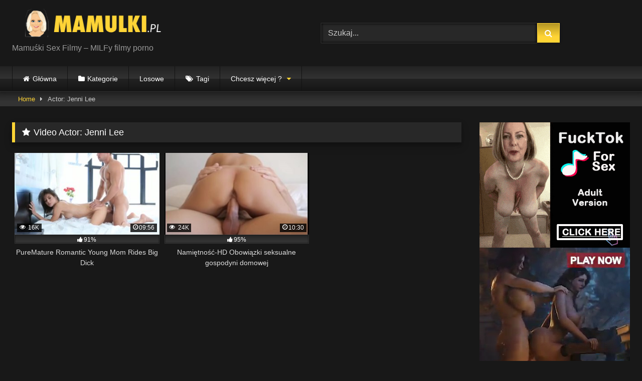

--- FILE ---
content_type: text/html; charset=UTF-8
request_url: https://www.mamulki.pl/actor/jenni-lee/
body_size: 8674
content:
<!DOCTYPE html>


<html lang="pl-PL" prefix="og: https://ogp.me/ns#">
<head>
<meta charset="UTF-8">
<meta content='width=device-width, initial-scale=1.0, maximum-scale=1.0, user-scalable=0' name='viewport' />
<link rel="profile" href="https://gmpg.org/xfn/11">
<link rel="icon" href="
https://www.mamulki.pl/wp-content/uploads/2023/10/android-chrome-192x192-1.png">

<!-- Meta social networks -->

<!-- Temp Style -->
<style>
	.post-thumbnail {
		padding-bottom: 56.25%;
	}
	.post-thumbnail video,
	.post-thumbnail img {
		object-fit: fill;
	}

	.video-debounce-bar {
		background: #FFD435!important;
	}

			
			button,
		.button,
		input[type="button"],
		input[type="reset"],
		input[type="submit"],
		.label,
		.label:visited,
		.pagination ul li a,
		.widget_categories ul li a,
		.comment-reply-link,
		a.tag-cloud-link,
		.template-actors li a {
			background: -moz-linear-gradient(top, rgba(0,0,0,0.3) 0%, rgba(0,0,0,0) 70%); /* FF3.6-15 */
			background: -webkit-linear-gradient(top, rgba(0,0,0,0.3) 0%,rgba(0,0,0,0) 70%); /* Chrome10-25,Safari5.1-6 */
			background: linear-gradient(to bottom, rgba(0,0,0,0.3) 0%,rgba(0,0,0,0) 70%); /* W3C, IE10+, FF16+, Chrome26+, Opera12+, Safari7+ */
			filter: progid:DXImageTransform.Microsoft.gradient( startColorstr='#a62b2b2b', endColorstr='#00000000',GradientType=0 ); /* IE6-9 */
			-moz-box-shadow: 0 1px 6px 0 rgba(0, 0, 0, 0.12);
			-webkit-box-shadow: 0 1px 6px 0 rgba(0, 0, 0, 0.12);
			-o-box-shadow: 0 1px 6px 0 rgba(0, 0, 0, 0.12);
			box-shadow: 0 1px 6px 0 rgba(0, 0, 0, 0.12);
		}
		input[type="text"],
		input[type="email"],
		input[type="url"],
		input[type="password"],
		input[type="search"],
		input[type="number"],
		input[type="tel"],
		input[type="range"],
		input[type="date"],
		input[type="month"],
		input[type="week"],
		input[type="time"],
		input[type="datetime"],
		input[type="datetime-local"],
		input[type="color"],
		select,
		textarea,
		.wp-editor-container {
			-moz-box-shadow: 0 0 1px rgba(255, 255, 255, 0.3), 0 0 5px black inset;
			-webkit-box-shadow: 0 0 1px rgba(255, 255, 255, 0.3), 0 0 5px black inset;
			-o-box-shadow: 0 0 1px rgba(255, 255, 255, 0.3), 0 0 5px black inset;
			box-shadow: 0 0 1px rgba(255, 255, 255, 0.3), 0 0 5px black inset;
		}
		#site-navigation {
			background: #222222;
			background: -moz-linear-gradient(top, #222222 0%, #333333 50%, #222222 51%, #151515 100%);
			background: -webkit-linear-gradient(top, #222222 0%,#333333 50%,#222222 51%,#151515 100%);
			background: linear-gradient(to bottom, #222222 0%,#333333 50%,#222222 51%,#151515 100%);
			filter: progid:DXImageTransform.Microsoft.gradient( startColorstr='#222222', endColorstr='#151515',GradientType=0 );
			-moz-box-shadow: 0 6px 6px 0 rgba(0, 0, 0, 0.12);
			-webkit-box-shadow: 0 6px 6px 0 rgba(0, 0, 0, 0.12);
			-o-box-shadow: 0 6px 6px 0 rgba(0, 0, 0, 0.12);
			box-shadow: 0 6px 6px 0 rgba(0, 0, 0, 0.12);
		}
		#site-navigation > ul > li:hover > a,
		#site-navigation ul li.current-menu-item a {
			background: -moz-linear-gradient(top, rgba(0,0,0,0.3) 0%, rgba(0,0,0,0) 70%);
			background: -webkit-linear-gradient(top, rgba(0,0,0,0.3) 0%,rgba(0,0,0,0) 70%);
			background: linear-gradient(to bottom, rgba(0,0,0,0.3) 0%,rgba(0,0,0,0) 70%);
			filter: progid:DXImageTransform.Microsoft.gradient( startColorstr='#a62b2b2b', endColorstr='#00000000',GradientType=0 );
			-moz-box-shadow: inset 0px 0px 2px 0px #000000;
			-webkit-box-shadow: inset 0px 0px 2px 0px #000000;
			-o-box-shadow: inset 0px 0px 2px 0px #000000;
			box-shadow: inset 0px 0px 2px 0px #000000;
			filter:progid:DXImageTransform.Microsoft.Shadow(color=#000000, Direction=NaN, Strength=2);
		}
		.rating-bar,
		.categories-list .thumb-block .entry-header,
		.actors-list .thumb-block .entry-header,
		#filters .filters-select,
		#filters .filters-options {
			background: -moz-linear-gradient(top, rgba(0,0,0,0.3) 0%, rgba(0,0,0,0) 70%); /* FF3.6-15 */
			background: -webkit-linear-gradient(top, rgba(0,0,0,0.3) 0%,rgba(0,0,0,0) 70%); /* Chrome10-25,Safari5.1-6 */
			background: linear-gradient(to bottom, rgba(0,0,0,0.3) 0%,rgba(0,0,0,0) 70%); /* W3C, IE10+, FF16+, Chrome26+, Opera12+, Safari7+ */
			-moz-box-shadow: inset 0px 0px 2px 0px #000000;
			-webkit-box-shadow: inset 0px 0px 2px 0px #000000;
			-o-box-shadow: inset 0px 0px 2px 0px #000000;
			box-shadow: inset 0px 0px 2px 0px #000000;
			filter:progid:DXImageTransform.Microsoft.Shadow(color=#000000, Direction=NaN, Strength=2);
		}
		.breadcrumbs-area {
			background: -moz-linear-gradient(top, rgba(0,0,0,0.3) 0%, rgba(0,0,0,0) 70%); /* FF3.6-15 */
			background: -webkit-linear-gradient(top, rgba(0,0,0,0.3) 0%,rgba(0,0,0,0) 70%); /* Chrome10-25,Safari5.1-6 */
			background: linear-gradient(to bottom, rgba(0,0,0,0.3) 0%,rgba(0,0,0,0) 70%); /* W3C, IE10+, FF16+, Chrome26+, Opera12+, Safari7+ */
		}
	
	.site-title a {
		font-family: Open Sans;
		font-size: 36px;
	}
	.site-branding .logo img {
		max-width: 350px;
		max-height: 65px;
		margin-top: 0px;
		margin-left: 0px;
	}
	a,
	.site-title a i,
	.thumb-block:hover .rating-bar i,
	.categories-list .thumb-block:hover .entry-header .cat-title:before,
	.required,
	.like #more:hover i,
	.dislike #less:hover i,
	.top-bar i:hover,
	.main-navigation .menu-item-has-children > a:after,
	.menu-toggle i,
	.main-navigation.toggled li:hover > a,
	.main-navigation.toggled li.focus > a,
	.main-navigation.toggled li.current_page_item > a,
	.main-navigation.toggled li.current-menu-item > a,
	#filters .filters-select:after,
	.morelink i,
	.top-bar .membership a i,
	.thumb-block:hover .photos-count i {
		color: #FFD435;
	}
	button,
	.button,
	input[type="button"],
	input[type="reset"],
	input[type="submit"],
	.label,
	.pagination ul li a.current,
	.pagination ul li a:hover,
	body #filters .label.secondary.active,
	.label.secondary:hover,
	.main-navigation li:hover > a,
	.main-navigation li.focus > a,
	.main-navigation li.current_page_item > a,
	.main-navigation li.current-menu-item > a,
	.widget_categories ul li a:hover,
	.comment-reply-link,
	a.tag-cloud-link:hover,
	.template-actors li a:hover {
		border-color: #FFD435!important;
		background-color: #FFD435!important;
	}
	.rating-bar-meter,
	.vjs-play-progress,
	#filters .filters-options span:hover,
	.bx-wrapper .bx-controls-direction a,
	.top-bar .social-share a:hover,
	.thumb-block:hover span.hd-video,
	.featured-carousel .slide a:hover span.hd-video,
	.appContainer .ctaButton {
		background-color: #FFD435!important;
	}
	#video-tabs button.tab-link.active,
	.title-block,
	.widget-title,
	.page-title,
	.page .entry-title,
	.comments-title,
	.comment-reply-title,
	.morelink:hover {
		border-color: #FFD435!important;
	}

	/* Small desktops ----------- */
	@media only screen  and (min-width : 64.001em) and (max-width : 84em) {
		#main .thumb-block {
			width: 33.33%!important;
		}
	}

	/* Desktops and laptops ----------- */
	@media only screen  and (min-width : 84.001em) {
		#main .thumb-block {
			width: 33.33%!important;
		}
	}

</style>

<!-- Google Analytics -->

<!-- Meta Verification -->


<!-- Optymalizacja wyszukiwarek według Rank Math - https://rankmath.com/ -->
<title>Jenni Lee - Mamulki</title>
<meta name="robots" content="index, follow, max-snippet:-1, max-video-preview:-1, max-image-preview:large"/>
<link rel="canonical" href="https://www.mamulki.pl/actor/jenni-lee/" />
<meta property="og:locale" content="pl_PL" />
<meta property="og:type" content="article" />
<meta property="og:title" content="Jenni Lee - Mamulki" />
<meta property="og:url" content="https://www.mamulki.pl/actor/jenni-lee/" />
<meta property="og:site_name" content="Sex Mamuśki Polskie Wideo" />
<meta name="twitter:card" content="summary_large_image" />
<meta name="twitter:title" content="Jenni Lee - Mamulki" />
<meta name="twitter:label1" content="Videos" />
<meta name="twitter:data1" content="2" />
<script type="application/ld+json" class="rank-math-schema">{"@context":"https://schema.org","@graph":[{"@type":"AdultEntertainment","@id":"https://www.mamulki.pl/#organization","name":"Sex Mamu\u015bki Polskie Wideo","url":"https://www.mamulki.pl","openingHours":["Monday,Tuesday,Wednesday,Thursday,Friday,Saturday,Sunday 09:00-17:00"]},{"@type":"WebSite","@id":"https://www.mamulki.pl/#website","url":"https://www.mamulki.pl","name":"Sex Mamu\u015bki Polskie Wideo","publisher":{"@id":"https://www.mamulki.pl/#organization"},"inLanguage":"pl-PL"},{"@type":"CollectionPage","@id":"https://www.mamulki.pl/actor/jenni-lee/#webpage","url":"https://www.mamulki.pl/actor/jenni-lee/","name":"Jenni Lee - Mamulki","isPartOf":{"@id":"https://www.mamulki.pl/#website"},"inLanguage":"pl-PL"}]}</script>
<!-- /Wtyczka Rank Math WordPress SEO -->

<link rel="alternate" type="application/rss+xml" title="Mamulki &raquo; Kanał z wpisami" href="https://www.mamulki.pl/feed/" />
<link rel="alternate" type="application/rss+xml" title="Mamulki &raquo; Kanał z komentarzami" href="https://www.mamulki.pl/comments/feed/" />
<link rel="alternate" type="application/rss+xml" title="Kanał Mamulki &raquo; Jenni Lee Video Actor" href="https://www.mamulki.pl/actor/jenni-lee/feed/" />
<style id='wp-img-auto-sizes-contain-inline-css' type='text/css'>
img:is([sizes=auto i],[sizes^="auto," i]){contain-intrinsic-size:3000px 1500px}
/*# sourceURL=wp-img-auto-sizes-contain-inline-css */
</style>
<style id='classic-theme-styles-inline-css' type='text/css'>
/*! This file is auto-generated */
.wp-block-button__link{color:#fff;background-color:#32373c;border-radius:9999px;box-shadow:none;text-decoration:none;padding:calc(.667em + 2px) calc(1.333em + 2px);font-size:1.125em}.wp-block-file__button{background:#32373c;color:#fff;text-decoration:none}
/*# sourceURL=/wp-includes/css/classic-themes.min.css */
</style>
<link rel='stylesheet' id='wpo_min-header-0-css' href='https://www.mamulki.pl/wp-content/cache/wpo-minify/1762108477/assets/wpo-minify-header-ed692a41.min.css' type='text/css' media='all' />
<script type="text/javascript" src="https://www.mamulki.pl/wp-content/cache/wpo-minify/1762108477/assets/wpo-minify-header-7bdf0e4f.min.js" id="wpo_min-header-0-js"></script>
<link rel="https://api.w.org/" href="https://www.mamulki.pl/wp-json/" /><link rel="alternate" title="JSON" type="application/json" href="https://www.mamulki.pl/wp-json/wp/v2/actors/475" /><link rel="EditURI" type="application/rsd+xml" title="RSD" href="https://www.mamulki.pl/xmlrpc.php?rsd" />
<meta name="generator" content="WordPress 6.9" />
<script type="text/javascript" id="google_gtagjs" src="https://www.googletagmanager.com/gtag/js?id=G-YGK53HXX00" async="async"></script>
<script type="text/javascript" id="google_gtagjs-inline">
/* <![CDATA[ */
window.dataLayer = window.dataLayer || [];function gtag(){dataLayer.push(arguments);}gtag('js', new Date());gtag('config', 'G-YGK53HXX00', {} );
/* ]]> */
</script>
<style id='global-styles-inline-css' type='text/css'>
:root{--wp--preset--aspect-ratio--square: 1;--wp--preset--aspect-ratio--4-3: 4/3;--wp--preset--aspect-ratio--3-4: 3/4;--wp--preset--aspect-ratio--3-2: 3/2;--wp--preset--aspect-ratio--2-3: 2/3;--wp--preset--aspect-ratio--16-9: 16/9;--wp--preset--aspect-ratio--9-16: 9/16;--wp--preset--color--black: #000000;--wp--preset--color--cyan-bluish-gray: #abb8c3;--wp--preset--color--white: #ffffff;--wp--preset--color--pale-pink: #f78da7;--wp--preset--color--vivid-red: #cf2e2e;--wp--preset--color--luminous-vivid-orange: #ff6900;--wp--preset--color--luminous-vivid-amber: #fcb900;--wp--preset--color--light-green-cyan: #7bdcb5;--wp--preset--color--vivid-green-cyan: #00d084;--wp--preset--color--pale-cyan-blue: #8ed1fc;--wp--preset--color--vivid-cyan-blue: #0693e3;--wp--preset--color--vivid-purple: #9b51e0;--wp--preset--gradient--vivid-cyan-blue-to-vivid-purple: linear-gradient(135deg,rgb(6,147,227) 0%,rgb(155,81,224) 100%);--wp--preset--gradient--light-green-cyan-to-vivid-green-cyan: linear-gradient(135deg,rgb(122,220,180) 0%,rgb(0,208,130) 100%);--wp--preset--gradient--luminous-vivid-amber-to-luminous-vivid-orange: linear-gradient(135deg,rgb(252,185,0) 0%,rgb(255,105,0) 100%);--wp--preset--gradient--luminous-vivid-orange-to-vivid-red: linear-gradient(135deg,rgb(255,105,0) 0%,rgb(207,46,46) 100%);--wp--preset--gradient--very-light-gray-to-cyan-bluish-gray: linear-gradient(135deg,rgb(238,238,238) 0%,rgb(169,184,195) 100%);--wp--preset--gradient--cool-to-warm-spectrum: linear-gradient(135deg,rgb(74,234,220) 0%,rgb(151,120,209) 20%,rgb(207,42,186) 40%,rgb(238,44,130) 60%,rgb(251,105,98) 80%,rgb(254,248,76) 100%);--wp--preset--gradient--blush-light-purple: linear-gradient(135deg,rgb(255,206,236) 0%,rgb(152,150,240) 100%);--wp--preset--gradient--blush-bordeaux: linear-gradient(135deg,rgb(254,205,165) 0%,rgb(254,45,45) 50%,rgb(107,0,62) 100%);--wp--preset--gradient--luminous-dusk: linear-gradient(135deg,rgb(255,203,112) 0%,rgb(199,81,192) 50%,rgb(65,88,208) 100%);--wp--preset--gradient--pale-ocean: linear-gradient(135deg,rgb(255,245,203) 0%,rgb(182,227,212) 50%,rgb(51,167,181) 100%);--wp--preset--gradient--electric-grass: linear-gradient(135deg,rgb(202,248,128) 0%,rgb(113,206,126) 100%);--wp--preset--gradient--midnight: linear-gradient(135deg,rgb(2,3,129) 0%,rgb(40,116,252) 100%);--wp--preset--font-size--small: 13px;--wp--preset--font-size--medium: 20px;--wp--preset--font-size--large: 36px;--wp--preset--font-size--x-large: 42px;--wp--preset--spacing--20: 0.44rem;--wp--preset--spacing--30: 0.67rem;--wp--preset--spacing--40: 1rem;--wp--preset--spacing--50: 1.5rem;--wp--preset--spacing--60: 2.25rem;--wp--preset--spacing--70: 3.38rem;--wp--preset--spacing--80: 5.06rem;--wp--preset--shadow--natural: 6px 6px 9px rgba(0, 0, 0, 0.2);--wp--preset--shadow--deep: 12px 12px 50px rgba(0, 0, 0, 0.4);--wp--preset--shadow--sharp: 6px 6px 0px rgba(0, 0, 0, 0.2);--wp--preset--shadow--outlined: 6px 6px 0px -3px rgb(255, 255, 255), 6px 6px rgb(0, 0, 0);--wp--preset--shadow--crisp: 6px 6px 0px rgb(0, 0, 0);}:where(.is-layout-flex){gap: 0.5em;}:where(.is-layout-grid){gap: 0.5em;}body .is-layout-flex{display: flex;}.is-layout-flex{flex-wrap: wrap;align-items: center;}.is-layout-flex > :is(*, div){margin: 0;}body .is-layout-grid{display: grid;}.is-layout-grid > :is(*, div){margin: 0;}:where(.wp-block-columns.is-layout-flex){gap: 2em;}:where(.wp-block-columns.is-layout-grid){gap: 2em;}:where(.wp-block-post-template.is-layout-flex){gap: 1.25em;}:where(.wp-block-post-template.is-layout-grid){gap: 1.25em;}.has-black-color{color: var(--wp--preset--color--black) !important;}.has-cyan-bluish-gray-color{color: var(--wp--preset--color--cyan-bluish-gray) !important;}.has-white-color{color: var(--wp--preset--color--white) !important;}.has-pale-pink-color{color: var(--wp--preset--color--pale-pink) !important;}.has-vivid-red-color{color: var(--wp--preset--color--vivid-red) !important;}.has-luminous-vivid-orange-color{color: var(--wp--preset--color--luminous-vivid-orange) !important;}.has-luminous-vivid-amber-color{color: var(--wp--preset--color--luminous-vivid-amber) !important;}.has-light-green-cyan-color{color: var(--wp--preset--color--light-green-cyan) !important;}.has-vivid-green-cyan-color{color: var(--wp--preset--color--vivid-green-cyan) !important;}.has-pale-cyan-blue-color{color: var(--wp--preset--color--pale-cyan-blue) !important;}.has-vivid-cyan-blue-color{color: var(--wp--preset--color--vivid-cyan-blue) !important;}.has-vivid-purple-color{color: var(--wp--preset--color--vivid-purple) !important;}.has-black-background-color{background-color: var(--wp--preset--color--black) !important;}.has-cyan-bluish-gray-background-color{background-color: var(--wp--preset--color--cyan-bluish-gray) !important;}.has-white-background-color{background-color: var(--wp--preset--color--white) !important;}.has-pale-pink-background-color{background-color: var(--wp--preset--color--pale-pink) !important;}.has-vivid-red-background-color{background-color: var(--wp--preset--color--vivid-red) !important;}.has-luminous-vivid-orange-background-color{background-color: var(--wp--preset--color--luminous-vivid-orange) !important;}.has-luminous-vivid-amber-background-color{background-color: var(--wp--preset--color--luminous-vivid-amber) !important;}.has-light-green-cyan-background-color{background-color: var(--wp--preset--color--light-green-cyan) !important;}.has-vivid-green-cyan-background-color{background-color: var(--wp--preset--color--vivid-green-cyan) !important;}.has-pale-cyan-blue-background-color{background-color: var(--wp--preset--color--pale-cyan-blue) !important;}.has-vivid-cyan-blue-background-color{background-color: var(--wp--preset--color--vivid-cyan-blue) !important;}.has-vivid-purple-background-color{background-color: var(--wp--preset--color--vivid-purple) !important;}.has-black-border-color{border-color: var(--wp--preset--color--black) !important;}.has-cyan-bluish-gray-border-color{border-color: var(--wp--preset--color--cyan-bluish-gray) !important;}.has-white-border-color{border-color: var(--wp--preset--color--white) !important;}.has-pale-pink-border-color{border-color: var(--wp--preset--color--pale-pink) !important;}.has-vivid-red-border-color{border-color: var(--wp--preset--color--vivid-red) !important;}.has-luminous-vivid-orange-border-color{border-color: var(--wp--preset--color--luminous-vivid-orange) !important;}.has-luminous-vivid-amber-border-color{border-color: var(--wp--preset--color--luminous-vivid-amber) !important;}.has-light-green-cyan-border-color{border-color: var(--wp--preset--color--light-green-cyan) !important;}.has-vivid-green-cyan-border-color{border-color: var(--wp--preset--color--vivid-green-cyan) !important;}.has-pale-cyan-blue-border-color{border-color: var(--wp--preset--color--pale-cyan-blue) !important;}.has-vivid-cyan-blue-border-color{border-color: var(--wp--preset--color--vivid-cyan-blue) !important;}.has-vivid-purple-border-color{border-color: var(--wp--preset--color--vivid-purple) !important;}.has-vivid-cyan-blue-to-vivid-purple-gradient-background{background: var(--wp--preset--gradient--vivid-cyan-blue-to-vivid-purple) !important;}.has-light-green-cyan-to-vivid-green-cyan-gradient-background{background: var(--wp--preset--gradient--light-green-cyan-to-vivid-green-cyan) !important;}.has-luminous-vivid-amber-to-luminous-vivid-orange-gradient-background{background: var(--wp--preset--gradient--luminous-vivid-amber-to-luminous-vivid-orange) !important;}.has-luminous-vivid-orange-to-vivid-red-gradient-background{background: var(--wp--preset--gradient--luminous-vivid-orange-to-vivid-red) !important;}.has-very-light-gray-to-cyan-bluish-gray-gradient-background{background: var(--wp--preset--gradient--very-light-gray-to-cyan-bluish-gray) !important;}.has-cool-to-warm-spectrum-gradient-background{background: var(--wp--preset--gradient--cool-to-warm-spectrum) !important;}.has-blush-light-purple-gradient-background{background: var(--wp--preset--gradient--blush-light-purple) !important;}.has-blush-bordeaux-gradient-background{background: var(--wp--preset--gradient--blush-bordeaux) !important;}.has-luminous-dusk-gradient-background{background: var(--wp--preset--gradient--luminous-dusk) !important;}.has-pale-ocean-gradient-background{background: var(--wp--preset--gradient--pale-ocean) !important;}.has-electric-grass-gradient-background{background: var(--wp--preset--gradient--electric-grass) !important;}.has-midnight-gradient-background{background: var(--wp--preset--gradient--midnight) !important;}.has-small-font-size{font-size: var(--wp--preset--font-size--small) !important;}.has-medium-font-size{font-size: var(--wp--preset--font-size--medium) !important;}.has-large-font-size{font-size: var(--wp--preset--font-size--large) !important;}.has-x-large-font-size{font-size: var(--wp--preset--font-size--x-large) !important;}
/*# sourceURL=global-styles-inline-css */
</style>
</head>  <body class="archive tax-actors term-jenni-lee term-475 wp-embed-responsive wp-theme-retrotube hfeed"> <div id="page"> 	<a class="skip-link screen-reader-text" href="#content">Przejdź do treści</a>  	<header id="masthead" class="site-header" role="banner">  		 		<div class="site-branding row"> 			<div class="logo"> 									<a href="https://www.mamulki.pl/" rel="home" title="Mamulki"><img src=" 										https://www.mamulki.pl/wp-content/uploads/2021/07/LOGO-MAMULKI.png					" alt="Mamulki"></a> 				 									<p class="site-description"> 											Mamuśki Sex Filmy &#8211; MILFy filmy porno</p> 							</div> 							<div class="header-search"> 	<form method="get" id="searchform" action="https://www.mamulki.pl/">         					<input class="input-group-field" value="Szukaj..." name="s" id="s" onfocus="if (this.value == 'Szukaj...') {this.value = '';}" onblur="if (this.value == '') {this.value = 'Szukaj...';}" type="text" /> 				 		<input class="button fa-input" type="submit" id="searchsubmit" value="&#xf002;" />         	</form> </div>								</div><!-- .site-branding -->  		<nav id="site-navigation" class="main-navigation" role="navigation"> 			<div id="head-mobile"></div> 			<div class="button-nav"></div> 			<ul id="menu-main-menu" class="row"><li id="menu-item-34" class="home-icon menu-item menu-item-type-custom menu-item-object-custom menu-item-home menu-item-34"><a href="https://www.mamulki.pl">Główna</a></li> <li id="menu-item-35" class="cat-icon menu-item menu-item-type-post_type menu-item-object-page menu-item-35"><a href="https://www.mamulki.pl/categories/">Kategorie</a></li> <li id="menu-item-30398" class="menu-item menu-item-type-custom menu-item-object-custom menu-item-30398"><a href="https://www.mamulki.pl/?filter=random">Losowe</a></li> <li id="menu-item-36" class="tag-icon menu-item menu-item-type-post_type menu-item-object-page menu-item-36"><a href="https://www.mamulki.pl/tags/">Tagi</a></li> <li id="menu-item-7429" class="menu-item menu-item-type-custom menu-item-object-custom menu-item-has-children menu-item-7429"><a>Chcesz więcej ?</a> <ul class="sub-menu"> 	<li id="menu-item-7431" class="menu-item menu-item-type-custom menu-item-object-custom menu-item-7431"><a href="http://www.woor.pl/">Codzienne sex video</a></li> 	<li id="menu-item-7430" class="menu-item menu-item-type-custom menu-item-object-custom menu-item-7430"><a href="http://sexeo.pl/">Galerie erotyczne</a></li> 	<li id="menu-item-7432" class="menu-item menu-item-type-custom menu-item-object-custom menu-item-7432"><a href="http://pornobank.pl/">Największy pornobank</a></li> </ul> </li> </ul>		</nav><!-- #site-navigation -->  		<div class="clear"></div>  					<div class="happy-header-mobile"> 				<script async type="application/javascript" src="https://a.magsrv.com/ad-provider.js"></script>    <ins class="eas6a97888e" data-zoneid="5102232"></ins>    <script>(AdProvider = window.AdProvider || []).push({"serve": {}});</script>			</div> 			</header><!-- #masthead -->  	<div class="breadcrumbs-area"><div class="row"><div id="breadcrumbs"><a href="https://www.mamulki.pl">Home</a><span class="separator"><i class="fa fa-caret-right"></i></span><span class="current">Actor: Jenni Lee</span></div></div></div> 	 	<div id="content" class="site-content row"> 	<div id="primary" class="content-area with-sidebar-right"> 		<main id="main" class="site-main with-sidebar-right" role="main">  		 			<header class="page-header"> 				<h1 class="widget-title"><i class="fa fa-star"></i>Video Actor: <span>Jenni Lee</span></h1>			</header><!-- .page-header -->  			<div> 				 <article data-video-id="video_1" data-main-thumb="https://www.mamulki.pl/wp-content/uploads/2025/09/meafTGgaaaWavbmhmWJKD9CqAULuR6IP12.jpg" data-thumbs="https://ei.phncdn.com/videos/201212/13/8114411/original/(m=eafTGgaaaWavb)(mh=mWJKD9CqAULuR6IP)1.jpg,https://ei.phncdn.com/videos/201212/13/8114411/original/(m=eafTGgaaaWavb)(mh=mWJKD9CqAULuR6IP)2.jpg,https://ei.phncdn.com/videos/201212/13/8114411/original/(m=eafTGgaaaWavb)(mh=mWJKD9CqAULuR6IP)3.jpg,https://ei.phncdn.com/videos/201212/13/8114411/original/(m=eafTGgaaaWavb)(mh=mWJKD9CqAULuR6IP)4.jpg,https://ei.phncdn.com/videos/201212/13/8114411/original/(m=eafTGgaaaWavb)(mh=mWJKD9CqAULuR6IP)5.jpg,https://ei.phncdn.com/videos/201212/13/8114411/original/(m=eafTGgaaaWavb)(mh=mWJKD9CqAULuR6IP)6.jpg,https://ei.phncdn.com/videos/201212/13/8114411/original/(m=eafTGgaaaWavb)(mh=mWJKD9CqAULuR6IP)7.jpg,https://ei.phncdn.com/videos/201212/13/8114411/original/(m=eafTGgaaaWavb)(mh=mWJKD9CqAULuR6IP)8.jpg,https://ei.phncdn.com/videos/201212/13/8114411/original/(m=eafTGgaaaWavb)(mh=mWJKD9CqAULuR6IP)9.jpg,https://ei.phncdn.com/videos/201212/13/8114411/original/(m=eafTGgaaaWavb)(mh=mWJKD9CqAULuR6IP)10.jpg,https://ei.phncdn.com/videos/201212/13/8114411/original/(m=eafTGgaaaWavb)(mh=mWJKD9CqAULuR6IP)11.jpg,https://ei.phncdn.com/videos/201212/13/8114411/original/(m=eafTGgaaaWavb)(mh=mWJKD9CqAULuR6IP)12.jpg,https://ei.phncdn.com/videos/201212/13/8114411/original/(m=eafTGgaaaWavb)(mh=mWJKD9CqAULuR6IP)13.jpg,https://ei.phncdn.com/videos/201212/13/8114411/original/(m=eafTGgaaaWavb)(mh=mWJKD9CqAULuR6IP)14.jpg,https://ei.phncdn.com/videos/201212/13/8114411/original/(m=eafTGgaaaWavb)(mh=mWJKD9CqAULuR6IP)15.jpg,https://ei.phncdn.com/videos/201212/13/8114411/original/(m=eafTGgaaaWavb)(mh=mWJKD9CqAULuR6IP)16.jpg" class="loop-video thumb-block video-preview-item full-width post-34110 post type-post status-publish format-video has-post-thumbnail hentry category-sex-mamuski tag-cumshot tag-mom tag-mother tag-orgasm tag-skinny post_format-post-format-video actors-jenni-lee actors-johnny-castle" data-post-id="34110"> 	<a href="https://www.mamulki.pl/puremature-romantic-young-mom-rides-big-dick/" title="PureMature Romantic Young Mom Rides Big Dick"> 		<div class="post-thumbnail"> 			 			<div class="post-thumbnail-container"><img class="video-main-thumb" width="300" height="168.75" src="https://www.mamulki.pl/wp-content/uploads/2025/09/meafTGgaaaWavbmhmWJKD9CqAULuR6IP12.jpg" alt="PureMature Romantic Young Mom Rides Big Dick"></div>			<div class="video-overlay"></div>  						<span class="views"><i class="fa fa-eye"></i> 16K</span>			<span class="duration"><i class="fa fa-clock-o"></i>09:56</span>		</div>  		<div class="rating-bar"><div class="rating-bar-meter" style="width:91%"></div><i class="fa fa-thumbs-up" aria-hidden="true"></i><span>91%</span></div> 		<header class="entry-header"> 			<span>PureMature Romantic Young Mom Rides Big Dick</span> 		</header> 	</a> </article>  <article data-video-id="video_2" data-main-thumb="https://www.mamulki.pl/wp-content/uploads/2023/12/namietnosc-hd-obowiazki-seksualne-gospodyni-domowej.jpg" data-thumbs="https://ei.phncdn.com/videos/201201/11/4226304/original/(m=eafTGgaaaWavb)(mh=6rg0vfzB0Xslt0fP)1.jpg,https://ei.phncdn.com/videos/201201/11/4226304/original/(m=eafTGgaaaWavb)(mh=6rg0vfzB0Xslt0fP)2.jpg,https://ei.phncdn.com/videos/201201/11/4226304/original/(m=eafTGgaaaWavb)(mh=6rg0vfzB0Xslt0fP)3.jpg,https://ei.phncdn.com/videos/201201/11/4226304/original/(m=eafTGgaaaWavb)(mh=6rg0vfzB0Xslt0fP)4.jpg,https://ei.phncdn.com/videos/201201/11/4226304/original/(m=eafTGgaaaWavb)(mh=6rg0vfzB0Xslt0fP)5.jpg,https://ei.phncdn.com/videos/201201/11/4226304/original/(m=eafTGgaaaWavb)(mh=6rg0vfzB0Xslt0fP)6.jpg,https://ei.phncdn.com/videos/201201/11/4226304/original/(m=eafTGgaaaWavb)(mh=6rg0vfzB0Xslt0fP)7.jpg,https://ei.phncdn.com/videos/201201/11/4226304/original/(m=eafTGgaaaWavb)(mh=6rg0vfzB0Xslt0fP)8.jpg,https://ei.phncdn.com/videos/201201/11/4226304/original/(m=eafTGgaaaWavb)(mh=6rg0vfzB0Xslt0fP)9.jpg,https://ei.phncdn.com/videos/201201/11/4226304/original/(m=eafTGgaaaWavb)(mh=6rg0vfzB0Xslt0fP)10.jpg,https://ei.phncdn.com/videos/201201/11/4226304/original/(m=eafTGgaaaWavb)(mh=6rg0vfzB0Xslt0fP)11.jpg,https://ei.phncdn.com/videos/201201/11/4226304/original/(m=eafTGgaaaWavb)(mh=6rg0vfzB0Xslt0fP)12.jpg,https://ei.phncdn.com/videos/201201/11/4226304/original/(m=eafTGgaaaWavb)(mh=6rg0vfzB0Xslt0fP)13.jpg,https://ei.phncdn.com/videos/201201/11/4226304/original/(m=eafTGgaaaWavb)(mh=6rg0vfzB0Xslt0fP)14.jpg,https://ei.phncdn.com/videos/201201/11/4226304/original/(m=eafTGgaaaWavb)(mh=6rg0vfzB0Xslt0fP)15.jpg,https://ei.phncdn.com/videos/201201/11/4226304/original/(m=eafTGgaaaWavb)(mh=6rg0vfzB0Xslt0fP)16.jpg" class="loop-video thumb-block video-preview-item full-width post-14524 post type-post status-publish format-video has-post-thumbnail hentry category-dojrzale tag-big-boobs tag-big-tits tag-boobs tag-brunette tag-busty tag-cougar tag-cumshots tag-facial tag-female-friendly tag-mature tag-milf tag-orgasm tag-passion-hd-com tag-sclip tag-swallow tag-wife post_format-post-format-video actors-alison-star actors-jenni-lee actors-johnny-castle actors-madison-ivy" data-post-id="14524"> 	<a href="https://www.mamulki.pl/namietnosc-hd-obowiazki-seksualne-gospodyni-domowej/" title="Namiętność-HD Obowiązki seksualne gospodyni domowej"> 		<div class="post-thumbnail"> 			 			<div class="post-thumbnail-container"><img class="video-main-thumb" width="300" height="168.75" src="https://www.mamulki.pl/wp-content/uploads/2023/12/namietnosc-hd-obowiazki-seksualne-gospodyni-domowej.jpg" alt="Namiętność-HD Obowiązki seksualne gospodyni domowej"></div>			<div class="video-overlay"></div>  						<span class="views"><i class="fa fa-eye"></i> 24K</span>			<span class="duration"><i class="fa fa-clock-o"></i>10:30</span>		</div>  		<div class="rating-bar"><div class="rating-bar-meter" style="width:95%"></div><i class="fa fa-thumbs-up" aria-hidden="true"></i><span>95%</span></div> 		<header class="entry-header"> 			<span>Namiętność-HD Obowiązki seksualne gospodyni domowej</span> 		</header> 	</a> </article> 			</div>  			 		</main><!-- #main --> 	</div><!-- #primary -->   	<aside id="sidebar" class="widget-area with-sidebar-right" role="complementary"> 					<div class="happy-sidebar"> 				<script async type="application/javascript" src="https://a.magsrv.com/ad-provider.js"></script>    <ins class="eas6a97888e" data-zoneid="5083454"></ins>    <script>(AdProvider = window.AdProvider || []).push({"serve": {}});</script>    <script async type="application/javascript" src="https://a.magsrv.com/ad-provider.js"></script>    <ins class="eas6a97888e" data-zoneid="5112080"></ins>    <script>(AdProvider = window.AdProvider || []).push({"serve": {}});</script>			</div> 					</aside><!-- #sidebar -->  </div><!-- #content -->  <footer id="colophon" class="site-footer" role="contentinfo"> 	<div class="row"> 					<div class="happy-footer-mobile"> 				<script async type="application/javascript" src="https://a.magsrv.com/ad-provider.js"></script>    <ins class="eas6a97888e" data-zoneid="5102240"></ins>    <script>(AdProvider = window.AdProvider || []).push({"serve": {}});</script>			</div> 							<div class="happy-footer"> 				<script async type="application/javascript" src="https://a.magsrv.com/ad-provider.js"></script>    <ins class="eas6a97888e" data-zoneid="5083456"></ins>    <script>(AdProvider = window.AdProvider || []).push({"serve": {}});</script>			</div> 							<div class="three-columns-footer"> 				<section id="block-22" class="widget widget_block"><i>NAJLEPSZE GALERIE EROTYCZNE</i> <a href="http://www.sexeo.pl/" target="_blank">SEXEO.PL</a></section><section id="block-23" class="widget widget_block"><i>TWOJE CODZIENNE VIDEO</i> <a href="http://www.woor.pl/" target="_blank">WOOR.PL</a></section><section id="block-24" class="widget widget_block"><i>NAJWIĘKSZY PORNOBANK</i> <a href="http://pornobank.pl/" target="_blank">PORNOBANK.PL</a></section><section id="block-25" class="widget widget_block"><!-- Ads Managed by AdSpyglass.com --> <script type="text/javascript" src="//cdn.tapioni.com/asg_embed.js" data-spots="459265" data-tag="asg" data-subid1="%subid1%" data-subid2="%subid2%"></script></section>			</div> 		 		<div class="clear"></div>  					<div class="logo-footer"> 							<a href="https://www.mamulki.pl/" rel="home" title="Mamulki"><img class="grayscale" src=" 									https://www.mamulki.pl/wp-content/uploads/2021/07/LOGO-MAMULKI.png				" alt="Mamulki"></a> 			</div> 		 		 					<div class="site-info"> 				Copyright - Darmowe Sex Filmy z Mamuśkami			</div><!-- .site-info --> 			</div> </footer><!-- #colophon --> </div><!-- #page -->  <a class="button" href="#" id="back-to-top" title="Back to top"><i class="fa fa-chevron-up"></i></a>  <script type="speculationrules">
{"prefetch":[{"source":"document","where":{"and":[{"href_matches":"/*"},{"not":{"href_matches":["/wp-*.php","/wp-admin/*","/wp-content/uploads/*","/wp-content/*","/wp-content/plugins/*","/wp-content/themes/retrotube/*","/*\\?(.+)"]}},{"not":{"selector_matches":"a[rel~=\"nofollow\"]"}},{"not":{"selector_matches":".no-prefetch, .no-prefetch a"}}]},"eagerness":"conservative"}]}
</script> 		<div class="modal fade wpst-user-modal" id="wpst-user-modal" tabindex="-1" role="dialog" aria-hidden="true"> 			<div class="modal-dialog" data-active-tab=""> 				<div class="modal-content"> 					<div class="modal-body"> 					<a href="#" class="close" data-dismiss="modal" aria-label="Close"><i class="fa fa-remove"></i></a> 						<!-- Register form --> 						<div class="wpst-register">	 															<div class="alert alert-danger">Rejestracja jest wyłączona.</div> 													</div>  						<!-- Login form --> 						<div class="wpst-login">							  							<h3>Zaloguj się do Mamulki</h3> 						 							<form id="wpst_login_form" action="https://www.mamulki.pl/" method="post">  								<div class="form-field"> 									<label>Nazwa użytkownika</label> 									<input class="form-control input-lg required" name="wpst_user_login" type="text"/> 								</div> 								<div class="form-field"> 									<label for="wpst_user_pass">Hasło</label> 									<input class="form-control input-lg required" name="wpst_user_pass" id="wpst_user_pass" type="password"/> 								</div> 								<div class="form-field lost-password"> 									<input type="hidden" name="action" value="wpst_login_member"/> 									<button class="btn btn-theme btn-lg" data-loading-text="Ładowanie..." type="submit">Logowanie</button> <a class="alignright" href="#wpst-reset-password">Utracone hasło?</a> 								</div> 								<input type="hidden" id="login-security" name="login-security" value="2808bababa" /><input type="hidden" name="_wp_http_referer" value="/actor/jenni-lee/" />							</form> 							<div class="wpst-errors"></div> 						</div>  						<!-- Lost Password form --> 						<div class="wpst-reset-password">							  							<h3>Resetowanie hasła</h3> 							<p>Wprowadź nazwę użytkownika lub adres e-mail użyty w profilu. Link do resetowania hasła zostanie wysłany pocztą elektroniczną.</p> 						 							<form id="wpst_reset_password_form" action="https://www.mamulki.pl/" method="post"> 								<div class="form-field"> 									<label for="wpst_user_or_email">Nazwa użytkownika lub adres e-mail</label> 									<input class="form-control input-lg required" name="wpst_user_or_email" id="wpst_user_or_email" type="text"/> 								</div> 								<div class="form-field"> 									<input type="hidden" name="action" value="wpst_reset_password"/> 									<button class="btn btn-theme btn-lg" data-loading-text="Ładowanie..." type="submit">Uzyskaj nowe hasło</button> 								</div> 								<input type="hidden" id="password-security" name="password-security" value="2808bababa" /><input type="hidden" name="_wp_http_referer" value="/actor/jenni-lee/" />							</form> 							<div class="wpst-errors"></div> 						</div>  						<div class="wpst-loading"> 							<p><i class="fa fa-refresh fa-spin"></i><br>Ładowanie...</p> 						</div> 					</div> 					<div class="modal-footer"> 						<span class="wpst-register-footer">Nie masz konta? <a href="#wpst-register">Zarejestruj się</a></span> 						<span class="wpst-login-footer">Masz już konto? <a href="#wpst-login">Logowanie</a></span> 					</div>				 				</div> 			</div> 		</div> 		<script type="text/javascript" id="wpo_min-footer-0-js-extra">
/* <![CDATA[ */
var wpst_ajax_var = {"url":"https://www.mamulki.pl/wp-admin/admin-ajax.php","nonce":"6c06e2a9d1","ctpl_installed":"1","is_mobile":""};
var objectL10nMain = {"readmore":"Czytaj wi\u0119cej","close":"Zamknij"};
var options = {"thumbnails_ratio":"16/9","enable_views_system":"on","enable_rating_system":"on"};
//# sourceURL=wpo_min-footer-0-js-extra
/* ]]> */
</script> <script type="text/javascript" src="https://www.mamulki.pl/wp-content/cache/wpo-minify/1762108477/assets/wpo-minify-footer-57f5304a.min.js" id="wpo_min-footer-0-js"></script>  <!-- Other scripts -->  <!-- Mobile scripts -->  <script defer src="https://static.cloudflareinsights.com/beacon.min.js/vcd15cbe7772f49c399c6a5babf22c1241717689176015" integrity="sha512-ZpsOmlRQV6y907TI0dKBHq9Md29nnaEIPlkf84rnaERnq6zvWvPUqr2ft8M1aS28oN72PdrCzSjY4U6VaAw1EQ==" data-cf-beacon='{"version":"2024.11.0","token":"1fbd97fa70b447319183c0f485d443a3","r":1,"server_timing":{"name":{"cfCacheStatus":true,"cfEdge":true,"cfExtPri":true,"cfL4":true,"cfOrigin":true,"cfSpeedBrain":true},"location_startswith":null}}' crossorigin="anonymous"></script>
</body> </html>

<!-- Page cached by LiteSpeed Cache 7.7 on 2026-01-21 11:51:55 -->